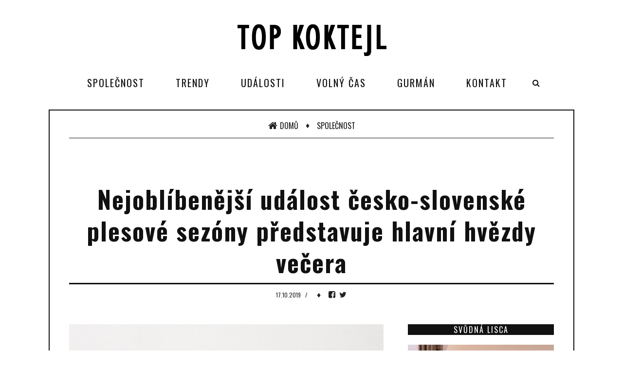

--- FILE ---
content_type: text/html; charset=UTF-8
request_url: https://www.topkoktejl.cz/clanek/584-nejoblibenejsi-udalost-cesko-slovenske-plesove-sezony-predstavuje-hlavni-hvezdy-vecera/
body_size: 6093
content:
<!DOCTYPE html>
<html lang="cs">
<head>
<script async src="https://www.googletagmanager.com/gtag/js?id=G-C36K38EKTW"></script>
<script>
  window.dataLayer = window.dataLayer || [];
  function gtag(){dataLayer.push(arguments);}
  gtag('js', new Date());
  gtag('config', 'G-C36K38EKTW', { 'anonymize_ip': true });
</script>
<meta http-equiv="Content-Type" content="text/html; charset=utf-8" />
<meta http-equiv="X-UA-Compatible" content="IE=edge">
<meta name="viewport" content="width=device-width, initial-scale=1">
<title>Nejoblíbenější událost česko-slovenské plesové sezóny představuje hlavní hvězdy večera</title>
<meta name="description" content="Obsah článku Nejoblíbenější událost česko-slovenské plesové sezóny představuje hlavní hvězdy večera." />
<meta name="robots" content="all, follow" />
<!-- Favicons -->
<link rel="shortcut icon" href="/images/favicon.ico">
<!-- Online Fonts -->
<link href="https://fonts.googleapis.com/css?family=Lora:400,400i,700,700i&amp;subset=latin-ext" rel="stylesheet">
<link href="https://fonts.googleapis.com/css?family=Oswald:200,300,400,500,600,700&amp;subset=latin-ext" rel="stylesheet" />
<!-- Vender -->
<link href="/assets/css/font-awesome.min.css" rel="stylesheet" />
<link href="/assets/css/bootstrap.min.css" rel="stylesheet" />
<link href="/assets/css/swiper.min.css" rel="stylesheet" />
<link href="/assets/css/jquery.fancybox.min.css" rel="stylesheet" />
<!-- Main CSS (SCSS Compile) -->
<link href="/assets/css/main.min.css" rel="stylesheet" />
<link rel="stylesheet" type="text/css" href="/styles/styles.css" />
<!-- JavaScripts -->
<!--<script src="/assets/js/modernizr.js"></script>-->
<!-- HTML5 Shim and Respond.js IE8 support of HTML5 elements and media queries -->
<!-- WARNING: Respond.js doesn't work if you view the page via file:// -->
<!--[if lt IE 9]>
    <script src="https://oss.maxcdn.com/libs/html5shiv/3.7.0/html5shiv.js"></script>
    <script src="https://oss.maxcdn.com/libs/respond.js/1.4.2/respond.min.js"></script>
<![endif]-->
<script src="/assets/js/jquery.min.js"></script>
</head>
<body class="menu-visible">
<!--menu mobile-->
<nav class="menu-res hidden-lg hidden-md ">
    <div class="menu-res-inner">
        <ul>
<li class="menu-item-has-children"><a href="/kategorie/2-spolecnost/">Společnost</a><ul class="sub-menu">
<li><a href="/kategorie/13-vipky/">VIPky</a></li>
<li><a href="/kategorie/19-rozhovory/">Rozhovory</a></li>
<li><a href="/kategorie/28-zajimavosti/">Zajímavosti</a></li>
</ul>
</li>
<li class="menu-item-has-children"><a href="/kategorie/4-trendy/">Trendy</a><ul class="sub-menu">
<li><a href="/kategorie/9-design-bydleni/">Design/Bydlení</a></li>
<li><a href="/kategorie/18-zdravi-krasa/">Zdraví/Krása</a></li>
<li><a href="/kategorie/3-produkty/">Produkty</a></li>
<li><a href="/kategorie/12-fashion-doplnky/">Fashion/Doplňky</a></li>
<li><a href="/kategorie/24-psychologie/">Psychologie</a></li>
</ul>
</li>
<li class="menu-item-has-children"><a href="/kategorie/8-udalosti/">Události</a><ul class="sub-menu">
<li><a href="/kategorie/17-tajemno/">Tajemno</a></li>
<li><a href="/kategorie/5-pozvanky/">Pozvánky</a></li>
<li><a href="/kategorie/6-sport/">Sport</a></li>
<li><a href="/kategorie/15-kultura/">Kultura</a></li>
<li><a href="/kategorie/20-knihy/">Knihy</a></li>
</ul>
</li>
<li class="menu-item-has-children"><a href="/kategorie/10-volny-cas/">Volný čas</a><ul class="sub-menu">
<li><a href="/kategorie/25-auto-moto/">Auto-moto</a></li>
<li><a href="/kategorie/26-cestovani/">Cestování</a></li>
<li><a href="/kategorie/27-konicky-volny-cas/">Koníčky/Volný čas</a></li>
</ul>
</li>
<li class="menu-item-has-children"><a href="/kategorie/11-gurman/">Gurmán</a><ul class="sub-menu">
<li><a href="/kategorie/1-recepty/">Recepty</a></li>
<li><a href="/kategorie/21-produkty/">Produkty</a></li>
<li><a href="/kategorie/23-podniky/">Podniky</a></li>
<li><a href="/kategorie/29-drinky-napoje/">Drinky/Nápoje</a></li>
</ul>
</li>
<li><a href="/kontakt/">Kontakt</a></li>
        </ul>
    </div>
</nav>

<!--page-->
<div class="page">
    <div class="mobile-bar hidden-lg hidden-md">
        <div class="menu-icon-mobile hidden-lg hidden-md">
            <i class="fa fa-navicon"></i>
            <span>MENU</span>
        </div>
        <div class="search-icon-mobile">
            <i class="fa fa-search"></i>
        </div>
        <div class="search-box-mobile">
            <form action="/hledat/" id="search" class="search" method="get">
                <input type="search" value="" placeholder="hledat" class="txt-search" name="hledany_vyraz">
            </form>
        </div>
    </div>
    <div class="logo-show">
        <a href="/" class="logo">
            <img alt="logo" src="/assets/images/logo1.png" />
        </a>
    </div>
    <nav class="menu-main menu-show hidden-sm hidden-xs">
        <div class="menu-main-inner">
            <ul class="hidden-sm hidden-xs">
<li class="menu-item-has-children"><a href="/kategorie/2-spolecnost/">Společnost</a><ul class="sub-menu">
<li><a href="/kategorie/13-vipky/">VIPky</a></li>
<li><a href="/kategorie/19-rozhovory/">Rozhovory</a></li>
<li><a href="/kategorie/28-zajimavosti/">Zajímavosti</a></li>
</ul>
</li>
<li class="menu-item-has-children"><a href="/kategorie/4-trendy/">Trendy</a><ul class="sub-menu">
<li><a href="/kategorie/9-design-bydleni/">Design/Bydlení</a></li>
<li><a href="/kategorie/18-zdravi-krasa/">Zdraví/Krása</a></li>
<li><a href="/kategorie/3-produkty/">Produkty</a></li>
<li><a href="/kategorie/12-fashion-doplnky/">Fashion/Doplňky</a></li>
<li><a href="/kategorie/24-psychologie/">Psychologie</a></li>
</ul>
</li>
<li class="menu-item-has-children"><a href="/kategorie/8-udalosti/">Události</a><ul class="sub-menu">
<li><a href="/kategorie/17-tajemno/">Tajemno</a></li>
<li><a href="/kategorie/5-pozvanky/">Pozvánky</a></li>
<li><a href="/kategorie/6-sport/">Sport</a></li>
<li><a href="/kategorie/15-kultura/">Kultura</a></li>
<li><a href="/kategorie/20-knihy/">Knihy</a></li>
</ul>
</li>
<li class="menu-item-has-children"><a href="/kategorie/10-volny-cas/">Volný čas</a><ul class="sub-menu">
<li><a href="/kategorie/25-auto-moto/">Auto-moto</a></li>
<li><a href="/kategorie/26-cestovani/">Cestování</a></li>
<li><a href="/kategorie/27-konicky-volny-cas/">Koníčky/Volný čas</a></li>
</ul>
</li>
<li class="menu-item-has-children"><a href="/kategorie/11-gurman/">Gurmán</a><ul class="sub-menu">
<li><a href="/kategorie/1-recepty/">Recepty</a></li>
<li><a href="/kategorie/21-produkty/">Produkty</a></li>
<li><a href="/kategorie/23-podniky/">Podniky</a></li>
<li><a href="/kategorie/29-drinky-napoje/">Drinky/Nápoje</a></li>
</ul>
</li>
<li><a href="/kontakt/">Kontakt</a></li>
            </ul>
            <div class="search-icon">
                <i class="fa fa-search"></i>
            </div>
            <div class="search-box">
                <form action="/hledat/" id="search" class="search" method="get">
                    <input type="search" value="" placeholder="hledat" class="txt-search" name="hledany_vyraz">
                </form>
            </div>
        </div>
    </nav>
<div class="wrapper">
    <div class="wrap">


<div class="sitemap">
    <div class="sitemap-inner">
        <a href="/"><i class="fa fa-home"></i>Domů</a>
        <span>  &#9830;</span>
        <a href="/kategorie/2-spolecnost/">Společnost</a>
    </div>
    <div class="clearfix"></div>
</div>
<br/>

<div class="detail-page">
    <div class="detail-title">
        <h1>Nejoblíbenější událost česko-slovenské plesové sezóny představuje hlavní hvězdy večera</h1>
    </div>

    <div class="detail-meta">
        <div class="post-meta">
            <span class="post-date">
                17.10.2019            </span><em>/</em>
        </div>
        <div class="post-dot">
            <span>♦</span>
        </div>
        <div class="detai-social">
            <a href="https://www.facebook.com/sharer/sharer.php?u=https%3A%2F%2Fwww.topkoktejl.cz%2Fclanek%2F584-nejoblibenejsi-udalost-cesko-slovenske-plesove-sezony-predstavuje-hlavni-hvezdy-vecera%2F" class="facebook" target="_blank">
                <i class="fa fa-facebook-square"></i>
            </a>
            <a href="https://twitter.com/intent/tweet?source=https%3A%2F%2Fwww.topkoktejl.cz%2Fclanek%2F584-nejoblibenejsi-udalost-cesko-slovenske-plesove-sezony-predstavuje-hlavni-hvezdy-vecera%2F&text=https%3A%2F%2Fwww.topkoktejl.cz%2Fclanek%2F584-nejoblibenejsi-udalost-cesko-slovenske-plesove-sezony-predstavuje-hlavni-hvezdy-vecera%2F" class="twitter" target="_blank">
                <i class="fa fa-twitter"></i>
            </a>
        </div>
    </div>

    <div class="cols">
        <div class="colleft">
			<div class="post-thumbnail">
				<img src="/files/clanky_big/584.jpg" />
			</div>
			<article class="detail"> 
<p style="text-align: justify;">Již 7. ročník Česko-Slovenského plesu se bude konat <span>v pražském Obecním domě. Nenechte si ujít tuto noblesní akci, která se bude konat </span>8. února 2020. Předprodej vstupenek na tento prestižní ples byl již zahájen.</p>
<p style="text-align: justify;"><strong>Na jedinou noc v roce se Česko a Slovensko opět spojí</strong></p>
<p style="text-align: justify;">Prestižní událost plesové sezóny, oblíbený Česko-Slovenský ples se 8. února 2020 vrátí do historických prostor Obecního domu v srdci Prahy se svým 7. ročníkem. Na respektované akci, která je věnována poctě a upevňování nadstandardních vztahů obou zemí, přicestuje každoročně přibližně tisícovka hostů. Mezi zúčastněnými nechybí nejvýznamnější osobnosti z různých oblastí veřejného života obou států. Kvůli Česko-Slovenskému plesu do Prahy dokonce cestují úspěšní a známí Češi a Slováci žijící už léta za hranicemi svých rodných zemí.</p>
<p style="text-align: justify;">Za šest let své nepřehlédnutelné existence si Česko-Slovenský ples postupně vybudoval status akce a místa, kde se obě země symbolicky setkávají a jejich společná historie na jedinou noc ožívá v podobě oslavy a upevňování vzájemných vztahů. Potvrzením výjimečného postavení této společenské události je i každoroční záštita prezidentů obou zemí.</p>
<p style="text-align: justify;">Předprodej vstupenek organizátoři spustili na oficiální webstránce Česko-Slovenského plesu:<span> </span><strong><a href="https://ceskoslovenskyples.cz/vstupenky.html">https://ceskoslovenskyples.cz/vstupenky.html</a> </strong></p>
<p style="text-align: justify;"><strong>Exkluzivní otevření plesu laureátem Křišťálového křídla</strong></p>
<p style="text-align: justify;">Slavnostní otevření 7. ročníku Česko-Slovenského plesu bude opravdovým pohlazením pro duši milovníků klasické hudby. Úvodním vystoupením večera totiž bude operní árie v podání uznávaného slovenského tenora Miroslava Dvorského. Aktuální laureát prestižního ocenění Křišťálové křídlo za rok 2018 v kategorii Divadlo a audiovizuální umění, pravidelně vystupuje na těch nejprestižnějších operních jevištích světa, mezi které patří královská opera Covent Garden v Londýně, nebo špičková milánská La Scala.</p>
<p style="text-align: justify;"><strong>Největší legendy i největší hvězdy mladé generace na jednom pódiu</strong></p>
<p style="text-align: justify;">Česko-Slovenský ples se může každoročně pochlubit prvotřídním programem, který se bohatostí své skladby a žánrovou pestrostí postará o zábavu všech hostů. Nadcházející ročník plesu dnes odhaluje hlavní hvězdy večera – zástupkyni největších českých hvězd, legendární zpěvačku Evu Pilarovou, která letos slaví kulaté jubileum, úctyhodných 80 let a legendu československé hudební scény – zpěváka Richarda Müllera. Hvězdnou sestavu umělců doplní zpěvačky Leona Machálková a Emma Drobná a také zpěvák Martin Chodúr, který se těší velké oblibě jak u českého, tak i u slovenského publika.</p>
<p style="text-align: justify;">Stejně exkluzivní jako jména sólistů večera bude také jejich hudební doprovod na pódiu Smetanovy síně; o ten se již tradičně postará Rozhlasový Big Band Českého rozhlasu se smyčcovou sekcí Symfonického orchestru Českého rozhlasu.</p>
<p style="text-align: justify;">Bohatým a pestrým programem bude hosty večera doprovázet šarmantní česko-slovenská moderátorská dvojice ve složení Michala Hergetová a Roman Juraško. Dramaturgie se ponese v duchu pocty Milanu Rastislavovi Štefánikovi.</p>
<p style="text-align: justify;">Jak mají organizátoři Česko-Slovenského plesu ve zvyku, dramaturgie akce se opět ponese v duchu významných osobností a okamžiků v dějinách obou zemí. V programu nadcházejícího ročníku proto bude speciální místo patřit připomínce 140. výročí narození generála Milana Rastislava Štefánika, který je dodnes považován za jednu z nejuznávanějších osobností společné československé, ale rovněž české a slovenské historie.</p>
<p style="text-align: justify;">Veškeré důležité informace naleznete také na sociálních sítích na profilech Česko-Slovenského plesu:</p>
<p style="text-align: justify;"><a href="https://www.facebook.com/ceskoslovenskyples">Facebookový profil</a></p>
<p><a href="https://www.instagram.com/ceskoslovenskyples/">Instagram</a> </p>
<p><a href="https://www.youtube.com/channel/UC6g9xQoC0Isp5fbOGN8q7kQ">Kanál You Tube</a> </p>
<p><em>Zdroj: Česko-Slovenský ples / Foto: Pavel Dvořák a archívy hostů </em></p>    		</article>

<div class="detail-bottom">
<div id="row">
<div class="col-lg-4 col-md-4 col-sm-4 col-xs-6 no-padding bottom-1"><a href="/files/clanky_big/584.jpg" class="fancybox" data-fancybox-group="gallery1"><img src="/files/clanky_th/584.jpg" /></a></div>
<div class="col-lg-4 col-md-4 col-sm-4 col-xs-6 no-padding bottom-1"><a href="/files/obrazky_big/1675.jpg" class="fancybox" data-fancybox-group="gallery1"><img src="/files/obrazky_th/1675.jpg" /></a></div>
<div class="col-lg-4 col-md-4 col-sm-4 col-xs-6 no-padding bottom-1"><a href="/files/obrazky_big/1676.jpg" class="fancybox" data-fancybox-group="gallery1"><img src="/files/obrazky_th/1676.jpg" /></a></div>
<div class="col-lg-4 col-md-4 col-sm-4 col-xs-6 no-padding bottom-1"><a href="/files/obrazky_big/1677.jpg" class="fancybox" data-fancybox-group="gallery1"><img src="/files/obrazky_th/1677.jpg" /></a></div>
<div class="col-lg-4 col-md-4 col-sm-4 col-xs-6 no-padding bottom-1"><a href="/files/obrazky_big/1678.jpg" class="fancybox" data-fancybox-group="gallery1"><img src="/files/obrazky_th/1678.jpg" /></a></div>
</div></div>    </div>
    <div class="colright">
        <div class="col-caption"><span>Svůdná Lisca</span></div>
<div class="box-ads box-no-margin">
<p><img src="/files/upload/lisca_essential_ines_020282_podprsenka_549_kc_022254_kalhotky_399_kc.jpg" alt="" width="350" height="525" /></p></div>
<div class="col-caption"><span>Equal Pay Day</span></div>
<div class="box-ads box-no-margin">
<p><img src="/files/upload/Inzerce_Kr%C3%A1sna%20a%20Zdrav%C3%A1_350x600_web.jpg" alt="" width="483" height="828" /></p></div>
<div class="col-caption"><span>Když se zhasne</span></div>
<div class="box-ads box-no-margin">
<p><img src="/files/upload/PLAK%C3%81T_Kdy%C5%BE%20se%20zhasne%20(zdroj%20Bontonfilm).jpg" alt="" width="282" height="399" /></p></div>
<div class="col-caption"><span>Leatherman</span></div>
<div class="box-ads box-no-margin">
<p><img src="/files/upload/CURL_IMAGE.jpg" alt="" width="372" height="225" /></p></div>
<div class="col-caption"><span>BLOG/ČEK</span></div>
<div class="box-ads box-no-margin">
<p><img src="/files/upload/ai-generated-8366612_1280.jpg" alt="" width="396" height="297" style="display: block; margin-left: auto; margin-right: auto;" /></p>
<p style="text-align: center;"><span style="color: #e65f35;"><strong>„Chcete žít kvalitněji? Někdy stačí jen zpomalit, vnímat rytmus přírody, dovolit si být citliví a myslet na to, že citlivost není slabost!“</strong></span><br /><br /><br /><span style="color: #e65f35;"><strong><em>Lenka Žáčková</em></strong></span></p></div>
<div class="col-caption"><span>Blendea</span></div>
<div class="box-ads box-no-margin">
<p><img src="/files/upload/IMG_1492.jpg" alt="" width="354" height="236" /></p></div>
<div class="col-caption"><span>Anketa</span></div>
<div id="anketa">
<div class="text-center bottom-20"><p><strong>Který z tradičních vánočních koktejlů, dělá podle vás svátky ještě slavnostnější?</strong></p></div>
<p class="text-center">
<a href="/webakce/ankety.php?akce=1&amp;id=144" title="Hlasovat pro : Vánoční punč">Vánoční punč</a>
<br/><strong>68</strong> x [10%]<br/>
<a href="/webakce/ankety.php?akce=1&amp;id=145" title="Hlasovat pro : Eggnog - vaječný koňakový koktejl">Eggnog - vaječný koňakový koktejl</a>
<br/><strong>85</strong> x [12%]<br/>
<a href="/webakce/ankety.php?akce=1&amp;id=146" title="Hlasovat pro : Svařené víno">Svařené víno</a>
<br/><strong>65</strong> x [9%]<br/>
<a href="/webakce/ankety.php?akce=1&amp;id=147" title="Hlasovat pro : Horká čokoláda s rumem i bez">Horká čokoláda s rumem i bez</a>
<br/><strong>69</strong> x [10%]<br/>
<a href="/webakce/ankety.php?akce=1&amp;id=148" title="Hlasovat pro : Cranberry Gin Fizz">Cranberry Gin Fizz</a>
<br/><strong>68</strong> x [10%]<br/>
<a href="/webakce/ankety.php?akce=1&amp;id=149" title="Hlasovat pro : Skořicové Prosecco">Skořicové Prosecco</a>
<br/><strong>73</strong> x [10%]<br/>
<a href="/webakce/ankety.php?akce=1&amp;id=150" title="Hlasovat pro : Irish Coffe">Irish Coffe</a>
<br/><strong>68</strong> x [10%]<br/>
<a href="/webakce/ankety.php?akce=1&amp;id=151" title="Hlasovat pro : Jablečný cider s kořením">Jablečný cider s kořením</a>
<br/><strong>66</strong> x [9%]<br/>
<a href="/webakce/ankety.php?akce=1&amp;id=152" title="Hlasovat pro : Čokoládový Martini">Čokoládový Martini</a>
<br/><strong>69</strong> x [10%]<br/>
<a href="/webakce/ankety.php?akce=1&amp;id=153" title="Hlasovat pro : Rozmarýnový Gin Tonic">Rozmarýnový Gin Tonic</a>
<br/><strong>65</strong> x [9%]<br/>
</p>
<div class="text-center top-20"><p>Celkem hlasovalo : 696</p></div>
</div>
<div class="col-caption"><span>POČASÍ</span></div>
<div class="box-ads box-no-margin">
<p style="text-align: center;"><a href="https://www.slunecno.cz/mista/praha-7"><img src="https://www.slunecno.cz/predpoved-na-web.php?obr=3&amp;m=7&amp;p1=BF1D89&amp;t1=020203&amp;p2=F8FBFC&amp;t2=030303&amp;v=2" alt="Počasí Praha - Slunečno.cz" style="border: 0px none; display: block; margin-left: auto; margin-right: auto;" /></a><a href="https://www.slunecno.cz/mista/brno-4"><img src="https://www.slunecno.cz/predpoved-na-web.php?obr=3&amp;m=4&amp;p1=BF289C&amp;t1=020203&amp;p2=F8FBFC&amp;t2=030303&amp;v=2" alt="Počasí Brno - Slunečno.cz" style="border: 0px;" /></a><br /><a href="//www.slunecno.cz/mista/plzen-93"><img src="//www.slunecno.cz/predpoved-na-web.php?m=93&amp;v=2&amp;modern" alt="Počasí Plzeň - Slunečno.cz" style="border: 0px;" /></a><br /><br /></p>
<p style="text-align: center;"><a href="//www.slunecno.cz/mista/berlin-2276"></a></p>
<p style="text-align: center;"></p></div>
<div class="col-caption"><span>Facebook</span></div>
<div class="box-ads box-no-margin">
<p style="text-align: center;"><a href="https://www.facebook.com/profile.php?id=100043522299549"><img src="/files/upload/Sn%C3%ADmek%20obrazovky%202020-11-23%20132828.png" alt="" width="309" height="163" /></a></p></div>
    </div>
</div>


       <div class="clearfix"></div>
    </div>
</div>    <footer class="footer">
        <a href="/" class="logo">
            <img alt="logo" src="/assets/images/logo1.png" />
        </a>
        <div class="footer-bar">
            <div class="allright">
                <p>&copy; 2026. All Rights Reserved, <a href="#" class="vydavatelclick">Media Populus</a></p>
                <p class="vydavatel" style="display:none;">IČ: 64908763, DIČ: CZ6952172689, odpovědná osoba: Lenka Žáčková</p>
            </div>
            <div class="clearfix"></div>
        </div>
    </footer>
</div>
<script>
$(document).ready(function(){
    $('.vydavatelclick').on("click",function(e) {
        e.preventDefault();
        $('.vydavatel').toggle();
        return false;
    });
});
</script>
<span class="totop">
    <em>JDI</em>
    nahoru
</span>
<script src="/assets/js/bootstrap.min.js"></script>
<script src="/assets/js/isotope.pkgd.min.js"></script>
<script src="/assets/js/swiper.min.js"></script>
<script src="/assets/js/jquery.matchHeight.js"></script>
<script src="/assets/js/jquery.fancybox.min.js"></script>
<script src="/assets/js/main.min.js"></script>
</body>
</html>

--- FILE ---
content_type: text/css
request_url: https://www.topkoktejl.cz/styles/styles.css
body_size: 102
content:
img {
	max-width: 100%;
	height: auto;
}
strong {
	font-weight: bold;
}
iframe {
	max-width: 100%;
}
.drobek {
	margin-top: 50px;
	margin-bottom: 20px;
}
.skryj {
	display: none;
}
.message-error {
	color: #F1868A;
}

.bottom-1 { margin-bottom:15px !important; }
.bottom-2 { margin-bottom:25px !important; }
.bottom-3 { margin-bottom:35px !important; }
.bottom-4 { margin-bottom:45px !important; }
.bottom-5 { margin-bottom:55px !important; }

.top-1 { margin-top:15px !important; }
.top-2 { margin-top:25px !important; }
.top-3 { margin-top:35px !important; }
.top-4 { margin-top:45px !important; }
.top-5 { margin-top:55px !important; }

@media (min-width: 991px) {
	.bocni {
		border-left: 2px solid #eee;
		padding-left: 50px;
	}
}